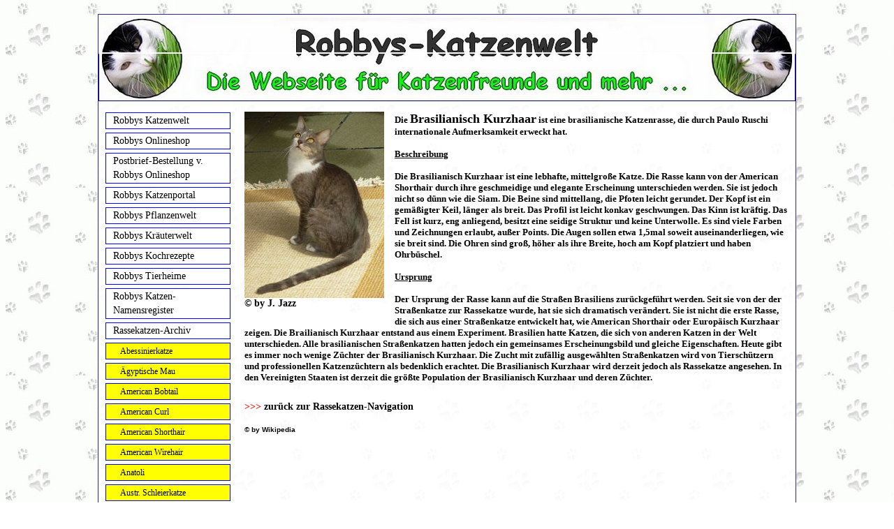

--- FILE ---
content_type: text/html; charset=UTF-8
request_url: https://www.robbys-katzenwelt.de/brasilianisch_kurzha.html
body_size: 13848
content:
<!DOCTYPE html>
<html lang="de">
<head>
	<meta charset="UTF-8">
	<link rel="preconnect" href="https://resources.page4.com" crossorigin="anonymous"/>
	<title>Die Webseite vom Kater Robby - Brasilianisch Kurzhaar</title>
	<meta name="msapplication-config" content="none"/>
	<meta name="viewport" content="width=device-width, initial-scale=1" />
	<meta name="author" content="Ronny L." />
	<meta name="description" content="Die Brasilianisch Kurzhaar ist eine brasilianische Katzenrasse, die durch Paulo Ruschi internationale Aufmerksamkeit erweckt hat." />
	<meta property="og:title" content="Die Webseite vom Kater Robby - Brasilianisch Kurzhaar" />
	<meta property="og:description" content="Die Brasilianisch Kurzhaar ist eine brasilianische Katzenrasse, die durch Paulo Ruschi internationale Aufmerksamkeit erweckt hat." />
	<meta property="og:type" content="website" />
	<meta property="og:url" content="https://www.robbys-katzenwelt.de/brasilianisch_kurzha.html" />
	<link rel="stylesheet" type="text/css" id="p4_layout_style" href="/layout-1-4ee2f259d6-278c08ac.css" />
	<link rel="stylesheet" type="text/css" href="/system/templates/client.css.german?278c08ac" />
	<link rel="stylesheet" type="text/css" href="/system/mods/mod.cookie_consent.css?278c08ac" />
	<link rel="stylesheet" type="text/css" href="/system/widgets/widgets.css?278c08ac" />
	<script src="/system/shared/ext/jquery.js?278c08ac" type="text/javascript"></script>
	<script src="/system/widgets/widgets.js?278c08ac" type="text/javascript"></script>
	<style type="text/css">
	/* latin-ext */
@font-face {
  font-family: 'Lato';
  font-style: normal;
  font-weight: 300;
  font-display: swap;
  src: url(https://resources.page4.com/fonts/s/lato/v23/S6u9w4BMUTPHh7USSwaPGR_p.woff2) format('woff2');
  unicode-range: U+0100-024F, U+0259, U+1E00-1EFF, U+2020, U+20A0-20AB, U+20AD-20CF, U+2113, U+2C60-2C7F, U+A720-A7FF;
}
/* latin */
@font-face {
  font-family: 'Lato';
  font-style: normal;
  font-weight: 300;
  font-display: swap;
  src: url(https://resources.page4.com/fonts/s/lato/v23/S6u9w4BMUTPHh7USSwiPGQ.woff2) format('woff2');
  unicode-range: U+0000-00FF, U+0131, U+0152-0153, U+02BB-02BC, U+02C6, U+02DA, U+02DC, U+2000-206F, U+2074, U+20AC, U+2122, U+2191, U+2193, U+2212, U+2215, U+FEFF, U+FFFD;
}
/* latin-ext */
@font-face {
  font-family: 'Lato';
  font-style: normal;
  font-weight: 400;
  font-display: swap;
  src: url(https://resources.page4.com/fonts/s/lato/v23/S6uyw4BMUTPHjxAwXjeu.woff2) format('woff2');
  unicode-range: U+0100-024F, U+0259, U+1E00-1EFF, U+2020, U+20A0-20AB, U+20AD-20CF, U+2113, U+2C60-2C7F, U+A720-A7FF;
}
/* latin */
@font-face {
  font-family: 'Lato';
  font-style: normal;
  font-weight: 400;
  font-display: swap;
  src: url(https://resources.page4.com/fonts/s/lato/v23/S6uyw4BMUTPHjx4wXg.woff2) format('woff2');
  unicode-range: U+0000-00FF, U+0131, U+0152-0153, U+02BB-02BC, U+02C6, U+02DA, U+02DC, U+2000-206F, U+2074, U+20AC, U+2122, U+2191, U+2193, U+2212, U+2215, U+FEFF, U+FFFD;
}
/* latin-ext */
@font-face {
  font-family: 'Lato';
  font-style: normal;
  font-weight: 700;
  font-display: swap;
  src: url(https://resources.page4.com/fonts/s/lato/v23/S6u9w4BMUTPHh6UVSwaPGR_p.woff2) format('woff2');
  unicode-range: U+0100-024F, U+0259, U+1E00-1EFF, U+2020, U+20A0-20AB, U+20AD-20CF, U+2113, U+2C60-2C7F, U+A720-A7FF;
}
/* latin */
@font-face {
  font-family: 'Lato';
  font-style: normal;
  font-weight: 700;
  font-display: swap;
  src: url(https://resources.page4.com/fonts/s/lato/v23/S6u9w4BMUTPHh6UVSwiPGQ.woff2) format('woff2');
  unicode-range: U+0000-00FF, U+0131, U+0152-0153, U+02BB-02BC, U+02C6, U+02DA, U+02DC, U+2000-206F, U+2074, U+20AC, U+2122, U+2191, U+2193, U+2212, U+2215, U+FEFF, U+FFFD;
}

.p4-cnt-linklist .list {box-sizing:border-box;overflow:hidden;}
.p4-cnt-linklist .list:last-child:after {content: ".";clear: both;display: block;visibility: hidden;height: 0px;}
.p4-cnt-linklist .column {float:left;}
.p4-cnt-linklist h5 {text-decoration:none;font-weight:normal;font-style:normal;line-height:normal;margin:0;padding:0;background-color:transparent;color:inherit;}
.p4-cnt-linklist ul {padding:0;margin:0;list-style:none;}
.p4-cnt-linklist li {padding:0;margin:0;line-height:normal;font-style:normal;}
.p4-cnt-linklist .column *:last-child {margin:0 !important;}
.p4-cnt-linklist h5 {-ms-user-select: none; -moz-user-select: none; -webkit-user-select: none;cursor:default;}
.p4-cnt-linklist .p4-plink a,.p4-cnt-linklist .p4-plink a:hover {line-height:normal;font-style:normal}
#cnt14218 .list {font-size:14px;}
#cnt14218 .list {background-color:transparent;max-width:980px;padding:10px;border:1px solid #8C8C8C;border-radius:10px;}
#cnt14218 .column,#cnt12495 .dCol:nth-child(1),#cnt5545 .dCol:nth-child(1) {width:100%;}
#cnt14218 .column h5, #cnt14218 .column ul, #cnt14218 .column li, #cnt14218 .column div {margin-bottom:10px;}
#cnt14218 h5 {padding:0px;text-align:left;background-color:transparent;font-size:23px;color:#000000;font-family:Comic Sans MS;}
#cnt14218 .fa {padding:0 10px 0 0;}
#cnt14218 .fa {color:#000000;}
#cnt14218 svg {display:inline-block;padding:0 10px 0 0;margin-right:3px !important;height:1em;width:1em;vertical-align:-0.125em;fill:currentcolor}
#cnt14218 svg {fill:#000000;}
#cnt14218 li a {;font-size:14px;text-decoration:none;font-weight:normal;color:#595959;font-family:Lato;}
#cnt14218 li a:hover {text-decoration:none;font-weight:bold;color:#000000;}
#cnt14218 ul {padding:0px 0 0px 0px;}
#cnt14218 .column ul:first-child {margin-top:0px !important;}
#cnt14218 .column ul:last-child {margin-bottom:0px !important;}
#cnt14218 .line {height:2px;background-color:#A43ECF;line-height:1px;}
.p4-cnt-richtext .inner-image {position:relative;z-index:1;margin:0;max-width:100%;overflow:hidden;}
.p4-cnt-richtext .inner-image img {display:block;height:auto;max-width:100%;border:0px;}
.p4-cnt-richtext hr {color:inherit;border: 1px solid currentColor;}
.p4-cnt-richtext .image-caption {display:block}
#cnt5575 .inner-image {margin-bottom:15px;float:left;margin-right:15px;}
#cnt5575 .inner-image img {width:200px;}
#cnt14962 .widget-header-lce {--wdg-text_1_left: 10px;--wdg-text_1_top: 10px;--wdg-text_2_left: 0px;--wdg-text_2_top: 0px;--wdg-image_1_left: 0px;--wdg-image_1_top: 0px;--wdg-logo_image_mobile: url();--wdg-logo_image: url();--wdg-logo_image_filter: none;--wdg-image_size: max(min(250px, 250px), min(250px, calc((100vw - 360px) * (250 / (var(--design-main-width) - 360)))));--wdg-logo_border: 0px;--wdg-logo_border_radius: 0px;--wdg-logo_border_color: var(--design-scheme-color-1);--wdg-gallery_1_left: 0px;--wdg-gallery_1_top: 0px;--wdg-layout_height: var(--design-head_1-size);--wdg-layout_margin: var(--design-head_1-margin);--wdg-layout_bg_color: var(--design-head_1-color);--wdg-layout_bg_image: var(--design-head_1-image);--wdg-layout_bg_image_size: var(--design-head_1-image_size);--wdg-layout_bg_image_repeat: var(--design-head_1-image_repeat);--wdg-layout_bg_image_position: var(--design-head_1-image_position);--wdg-layout_border_color: var(--design-head_1-border_color);--wdg-layout_border_style: var(--design-head_1-border_style);--wdg-layout_border_width: var(--design-head_1-border_width);--wdg-layout_border_bmode: var(--design-head_1-border_bmode);--wdg-layout_border_radius: var(--design-head_1-border_radius);--wdg-layout_border_cmode: var(--design-head_1-border_cmode);--wdg-layout_wrap_bg_color: var(--design-head_1-wrap-color);--wdg-layout_wrap_bg_image: var(--design-head_1-wrap-image);--wdg-layout_wrap_bg_image_size: var(--design-head_1-wrap-image_size);--wdg-layout_wrap_bg_image_repeat: var(--design-head_1-wrap-image_repeat);--wdg-layout_wrap_bg_image_position: var(--design-head_1-wrap-image_position);--wdg-layout_border_wrap_color: var(--design-head_1-wrap-border_color);--wdg-layout_border_wrap_style: var(--design-head_1-wrap-border_style);--wdg-layout_border_wrap_width: var(--design-head_1-wrap-border_width);--wdg-layout_border_wrap_bmode: var(--design-head_1-wrap-border_bmode);--wdg-layout_border_wrap_radius: var(--design-head_1-wrap-border_radius);--wdg-layout_border_wrap_cmode: var(--design-head_1-wrap-border_cmode);}@media(max-width:768px) {#cnt5575 .inner-image {float:none; text-align: center; margin:0 0 10px 0;}
#cnt5575 .inner-image img {display:inline-block;}}
	</style>
	<script type="text/javascript">const lazyLoadContentImages=c=>{document.querySelectorAll("#cnt"+c+" img").forEach(a=>{var b=a.getAttribute("src");b.includes("_c100_100")&&(b=b.replace("_c100_100","_c"+Math.round(a.clientWidth*Math.min(2,window.devicePixelRatio?window.devicePixelRatio:1))+"_"+Math.round(a.clientHeight*Math.min(2,window.devicePixelRatio?window.devicePixelRatio:1))),a.setAttribute("src",b),a.style.width=Math.round(a.clientWidth)+"px")})};
const lazyLoadBackgroundImages=(n,d="g",o=0,a=0)=>{const e=document.querySelectorAll(n);e.forEach(n=>{var e,i=getComputedStyle(n);"fixed"===i.backgroundAttachment&&(o=window.innerWidth,a=window.innerHeight);const t=i.backgroundImage;t&&t.includes("_c100_100")&&(e=Math.min(window.innerWidth,Math.round(o||n.clientWidth))*Math.min(2,window.devicePixelRatio||1),i=Math.min(window.innerHeight,Math.round(a||n.clientHeight))*Math.min(2,window.devicePixelRatio||1),n.style.backgroundImage=t.replace("_c100_100","_"+d+e+"_"+i))})};


var p4SiteConfig = {'privConsent': {'text':'','link_text':'','button_allow':'','button_deny':'','mode': 2, 'link': "/datenschutz.html"}};

</script>
	<link rel="alternate" type="application/atom+xml" title="Blog Feed - Atom" href="/_blog/feed/" />

</head>
<body class="p4_layout_1 c4p-layout-1 c4p_background_99 responsive"><style>
#c4pnv_1 {
  margin-left: 5px;
  margin-right: 5px;
}
</style><div class="c4p_main_margin">	<div id="c4p_main" class="p4-layout-element c4p_main_width c4p_background_0 c4p_border_0"  >				<header aria-label="Kopfzeile" id="c4p_head_1" class="p4-layout-element c4p_head_1_height c4p_background_1 c4p_border_1 c4p_page_image c4p_head_1_margin"  >	<div id="c4p_head_1_cnt"><div class="layout-widget-wrap"><div id="cnt14962" class="dCon p4-cnt-widget ">
<div class="widget-base widget-header-lce" data-lazy-load="1">
    

<div class="wrap">
    <div class="p text_1">
         <p style="color: #ff0000; text-align: center;"><strong></strong><strong><span style="color: #000000;"><span style="color: #ff0000;"><span style="color: #ff0000;"><br style="color: #ff0000;" /></span></span></span></strong></p>
<p style="color: #ff0000; text-align: center;"><strong><span style="color: #000000;"><span style="color: #ff0000;"><span style="color: #ff0000;"><br style="color: #ff0000;" /></span></span></span></strong></p>
    </div>
</div>


        <script>updateWidgetImages(14962)</script>
        
</div></div></div></div>		</header>									<div class="p4-flex-box layout-flex-parent">				<div id="c4p_sidebar_1" class="p4-flex-static c4p_background_4 c4p_border_4 c4p_sidebar_1_ctr c4p_sidebar_1_width c4p_sidebar_1_margin"  >		<div role="navigation" aria-label="Hauptnavigation" class="c4p_nav_vertical c4p_nav_1 c4p_subnav_1 c4p_subnav_2 c4p_subnav_3 nav1"><ul class="nav_l_0"><li class="nav_n"><a href="/" title="Startseite von Robbys Katzenwelt ">Robbys Katzenwelt</a></li><li class="nav_n"><a href="/shop/" title="">Robbys Onlineshop</a></li><li class="nav_n"><a href="/postbrief-bestellung.html" title="zur Postbrief-Bestellung bis 450g in Robbys Onlineshop">Postbrief-Bestellung v. Robbys Onlineshop</a></li><li class="nav_n"><a href="/robbys_katzenportal.html" title="Robbys Katzenportal ">Robbys Katzenportal</a></li><li class="nav_n"><a href="/robbys_pflanzenwelt.html" title="Robbys Pflanzenwelt">Robbys Pflanzenwelt</a></li><li class="nav_n"><a href="/robbys_kraeuterwelt.html" title="">Robbys Kräuterwelt</a></li><li class="nav_n"><a href="/robbys_kochrezepte.html" title="Robbys Kochrezepte">Robbys Kochrezepte</a></li><li class="nav_n"><a href="/robbys_tierheime.html" title="Robbys Tierheime">Robbys Tierheime</a></li><li class="nav_n"><a href="/robbys_katzennamensr.html" title="Robbys Katzennamensregister">Robbys Katzen-Namensregister</a></li><li class="nav_c"><a href="/rassekatzen-archiv.html" title="Robbys Rassekatzenliste" data-state="parent">Rassekatzen-Archiv</a><ul class="nav_l_1"><li class="nav_n"><a href="/abessinierkatze.html" title="Abessinierkatze">Abessinierkatze</a></li><li class="nav_n"><a href="/aegyptische_mau.html" title="">Ägyptische Mau</a></li><li class="nav_n"><a href="/american_bobtail_.html" title="American Bobtail ">American Bobtail</a></li><li class="nav_n"><a href="/american_curl.html" title="American Curl">American Curl</a></li><li class="nav_n"><a href="/american_shorthair.html" title="American Shorthair">American Shorthair</a></li><li class="nav_n"><a href="/american_wirehair.html" title="American Wirehair">American Wirehair</a></li><li class="nav_n"><a href="/anatoli.html" title="Anatoli">Anatoli</a></li><li class="nav_n"><a href="/australische_schleie.html" title="Australische Schleierkatze">Austr. Schleierkatze</a></li><li class="nav_n"><a href="/bengal.html" title="Bengal">Bengal</a></li><li class="nav_n"><a href="/bombay.html" title="Bombay">Bombay</a></li><li class="nav_a"><a href="/brasilianisch_kurzha.html#" title="Brasilianisch Kurzhaar">Brasilianisch Kurzhaar</a></li><li class="nav_n"><a href="/britisch_kurzhaar.html" title="Britisch Kurzhaar">Britisch Kurzhaar</a></li><li class="nav_n"><a href="/burma.html" title="Burma">Burma</a></li><li class="nav_n"><a href="/burmilla.html" title="Burmilla">Burmilla</a></li><li class="nav_n"><a href="/california_spangled.html" title="California Spangled">California Spangled</a></li><li class="nav_n"><a href="/chartreux.html" title="Chartreux">Chartreux</a></li><li class="nav_n"><a href="/chausie.html" title="Chausie">Chausie</a></li><li class="nav_n"><a href="/cornish_rex.html" title="Cornish Rex">Cornish Rex</a></li><li class="nav_n"><a href="/devon_rex.html" title="Devon Rex">Devon Rex</a></li><li class="nav_n"><a href="/don_sphynx.html" title="Don Sphynx">Don Sphynx</a></li><li class="nav_n"><a href="/europaeisch_kurzhaar.html" title="">Europäisch Kurzhaar</a></li><li class="nav_n"><a href="/exotische_kurzhaarka.html" title="Exotische Kurzhaarkatze">Exotische Kurzhaarkatze</a></li><li class="nav_n"><a href="/foreign_white.html" title="Foreign White">Foreign White</a></li><li class="nav_n"><a href="/german_rex.html" title="German Rex">German Rex</a></li><li class="nav_n"><a href="/havana-katze.html" title="Havana-Katze">Havana-Katze</a></li><li class="nav_n"><a href="/japanese_bobtail.html" title="Japanese Bobtail">Japanese Bobtail</a></li><li class="nav_n"><a href="/kanaani-katze.html" title="Kanaani-Katze">Kanaani-Katze</a></li><li class="nav_n"><a href="/korat-katze.html" title="Korat-Katze">Korat-Katze</a></li><li class="nav_n"><a href="/kurilen_bobtail.html" title="Kurilen Bobtail">Kurilen Bobtail</a></li><li class="nav_n"><a href="/laperm.html" title="LaPerm">LaPerm</a></li><li class="nav_n"><a href="/manx.html" title="Manx">Manx</a></li><li class="nav_n"><a href="/ocicat.html" title="Ocicat">Ocicat</a></li><li class="nav_n"><a href="/ojos_azules.html" title="Ojos Azules">Ojos Azules</a></li><li class="nav_n"><a href="/oregon_rex.html" title="Oregon Rex">Oregon Rex</a></li><li class="nav_n"><a href="/orientalisch_kurzhaa.html" title="Orientalisch Kurzhaar">Orientalisch Kurzhaar</a></li><li class="nav_n"><a href="/peterbald.html" title="Peterbald">Peterbald</a></li><li class="nav_n"><a href="/653.html" title="Pixie-Bob">Pixie-Bob</a></li><li class="nav_n"><a href="/russisch_blau.html" title="Russisch Blau">Russisch Blau</a></li><li class="nav_n"><a href="/safari-katze.html" title="Safari-Katze">Safari-Katze</a></li><li class="nav_n"><a href="/savannah-katze.html" title="Savannah-Katze">Savannah-Katze</a></li><li class="nav_n"><a href="/schottische_faltohrk.html" title="Schottische Faltohrkatze">Schottische Faltohrkatze</a></li><li class="nav_n"><a href="/selkirk_rex.html" title="Selkirk Rex">Selkirk Rex</a></li><li class="nav_n"><a href="/serengeti-katze.html" title="Serengeti-Katze">Serengeti-Katze</a></li><li class="nav_n"><a href="/siamkatze.html" title="Siamkatze">Siamkatze</a></li><li class="nav_n"><a href="/singapura.html" title="Singapura">Singapura</a></li><li class="nav_n"><a href="/snowshoe.html" title="Snowshoe">Snowshoe</a></li><li class="nav_n"><a href="/sphynx-katze.html" title="Sphynx-Katze">Sphynx-Katze</a></li><li class="nav_n"><a href="/thaikatze.html" title="Thaikatze">Thaikatze</a></li><li class="nav_n"><a href="/tonkanese.html" title="Tonkanese">Tonkanese</a></li><li class="nav_n"><a href="/toyger.html" title="Toyger">Toyger</a></li><li class="nav_n"><a href="/ural_rex.html" title="Ural Rex">Ural Rex</a></li><li class="nav_n"><a href="/balinesenkatze.html" title="Balinesenkatze">Balinesenkatze</a></li><li class="nav_n"><a href="/birma-katze.html" title="Birma-Katze">Birma-Katze</a></li><li class="nav_n"><a href="/deutsche_langhaarkat.html" title="Deutsche Langhaarkatze">Deutsche Langhaarkatze</a></li><li class="nav_n"><a href="/german_angora.html" title="German Angora">German Angora</a></li><li class="nav_n"><a href="/javanese-katze.html" title="Javanese-Katze">Javanese-Katze</a></li><li class="nav_n"><a href="/maine_coon.html" title="Maine Coon">Maine Coon</a></li><li class="nav_n"><a href="/nebelung.html" title="Nebelung">Nebelung</a></li><li class="nav_n"><a href="/neva_masquarade.html" title="Neva Masquarade">Neva Masquarade</a></li><li class="nav_n"><a href="/norwegische_waldkatz.html" title="Norwegische Waldkatze">Norwegische Waldkatze</a></li><li class="nav_n"><a href="/pixie-bob.html" title="Pixie-Bob">Pixie-Bob</a></li><li class="nav_n"><a href="/ragamuffin.html" title="RagaMuffin">RagaMuffin</a></li><li class="nav_n"><a href="/ragdoll.html" title="Ragdoll">Ragdoll</a></li><li class="nav_n"><a href="/somali.html" title="Somali">Somali</a></li><li class="nav_n"><a href="/sibirische_katze.html" title="Sibirische Katze">Sibirische Katze</a></li><li class="nav_n"><a href="/tuerkisch_angora.html" title="">Türkisch Angora</a></li><li class="nav_n"><a href="/tuerkisch_van.html" title="">Türkisch Van</a></li><li class="nav_n"><a href="/york_chocolate.html" title="York Chocolate">York Chocolate</a></li><li class="nav_n"><a href="/perserkatze.html" title="Perserkatze">Perserkatze</a></li></ul></li><li class="nav_n"><a href="/pam-s-geschichte.html" title="">Pam's Geschichte</a></li><li class="nav_n"><a href="/knopfs_geschichte.html" title="Knopfs Geschichte">Knopfs Geschichte</a></li><li class="nav_n"><a href="/robbys_geschichte.html" title="Robbys Katzengeschichte">Robbys Geschichte</a></li><li class="nav_n"><a href="/robbys_katzengifs.html" title="Robbys Katzengifs">Robbys Katzengifs</a></li><li class="nav_n"><a href="/robbys_spielzeug.html" title="Robbys Spielzeug">Robbys Spielzeug</a></li><li class="nav_n"><a href="/robbys_bannerwelt.html" title="Robbys Bannerwelt">Robbys Bannerwelt</a></li><li class="nav_n"><a href="/robbys-blog.html" title="">Robbys Blogeinträge</a></li><li class="nav_n"><a href="/robbys-linkliste.html" title="">Robbys-Linkliste</a></li><li class="nav_n"><a href="/robbys_gaestebuch.html" title="">Robbys Gästebuch</a></li><li class="nav_n"><a href="/robbys-kontakt.html" title="Robbys Kontakt mein Herrchen antwortet dann.">Robbys Kontakt</a></li><li class="nav_n"><a href="/impressum.html" title="Impressum">Impressum</a></li><li class="nav_n"><a href="/datenschutz.html" title="">Datenschutzerklärung</a></li></ul></div><div class="blog-nav__sidebar" role="navigation" aria-label="Blog Navigation"><div class="blog-nav__font-text blog-nav__box blog-nav__toplist"><div class="blog-nav__font-headline blog-nav__headline"><span>Neueste Blogeintr&auml;ge</span></div><ul class="blog-nav__items"><li><a href="/_blog/26-hermes-versandkosten-anpa/">Hermes Versandkosten anpa...</a></li><li><a href="/_blog/21-https-www-robbys-katzenwelt-de-shop-p-13-katzengras-samen-avena-sativa-4kg/">Katzengras Samen (Avena sativa) 4Kg = 20,00€</a></li><li><a href="/_blog/20-https-www-robbys-katzenwelt-de-shop-p-14-katzengras-samen-avena-sativa-1kg/">Katzengras Samen (Avena sativa) 1Kg = 6,00€</a></li><li><a href="/_blog/6-cyperus-zumula-100-samen-4-00/">Echte Cyperus Zumula 100 Samen = 5,00€</a></li></ul></div><div class="blog-nav__font-text blog-nav__box blog-nav__toplist"><div class="blog-nav__font-headline blog-nav__headline"><span>Meist betrachtet</span></div><ul class="blog-nav__items"><li><a href="/_blog/6-cyperus-zumula-100-samen-4-00/">Echte Cyperus Zumula 100 Samen = 5,00€ (13017)</a></li><li><a href="/_blog/14-bestellung-im-robbys-onlineshop/">Bestellung im Robbys-Onlineshop (6632)</a></li><li><a href="/_blog/13-versand-mit-dhl-dpd-oder-hermes/">Versand mit DHL oder Hermes (6363)</a></li><li><a href="/_blog/21-https-www-robbys-katzenwelt-de-shop-p-13-katzengras-samen-avena-sativa-4kg/">Katzengras Samen (Avena sativa) 4Kg = 20,00€ (6248)</a></li></ul></div></div><div role="complementary" class="dCtr p4-container p4-static-container" id="cnt1" data-content-id="1"><div id="cnt12495" class="dRow p4-row " data-column-count="1">
	<div class="row__background "></div>
	<div class="row__column-wrap">
		<div id="cnt12496" class="dCol"><div id="cnt14218" class="dCon p4-cnt-linklist"><div><div class="list p4-plink"><div class="column"><h5>Linkliste</h5><ul><li><a href="https://online2pdf.com/de/doc-zu-pdf-konvertieren" target="_blank"><svg aria-hidden="true"><use href="/system/shared/ext/fontawesome-free/svgs/solid/check.svg#image"></use></svg>DOC zu PDF Generator</a></li></ul></div></div></div></div></div>

	</div>
</div></div>	</div>						<div id="c4p_center_cnt" class="c4p_background_2 c4p_border_2 c4p_autoheight_master p4-flex-dynamic"  >	<div id="cnt5544" role="main" class="dCtr"><div id="cnt5545" class="dRow p4-row " data-column-count="1">
	<div class="row__background "></div>
	<div class="row__column-wrap">
		<div id="cnt5546" class="dCol"><div id="cnt5575" class="dCon p4-cnt-richtext"><div><div class="inner-image"><img src="/brasilianisch-kurzhaar_c100_100.jpg" title="" alt="" width="200" height="267"/><span class="image-caption">&#169; by J. Jazz</span></div><font size="2"><span style="font-weight: bold; font-family: 'Comic Sans MS';">Die <font size="4">Brasilianisch Kurzhaar</font> ist eine brasilianische Katzenrasse, die durch Paulo Ruschi internationale Aufmerksamkeit erweckt hat.</span><br style="font-weight: bold; font-family: 'Comic Sans MS';"><br style="font-weight: bold; font-family: 'Comic Sans MS';"><span style="font-weight: bold; font-family: 'Comic Sans MS'; text-decoration: underline;">Beschreibung </span><br style="font-weight: bold; font-family: 'Comic Sans MS';"><br style="font-weight: bold; font-family: 'Comic Sans MS';"><span style="font-weight: bold; font-family: 'Comic Sans MS';">Die Brasilianisch Kurzhaar ist eine lebhafte, mittelgro&#223;e Katze. Die Rasse kann von der American Shorthair durch ihre geschmeidige und elegante Erscheinung unterschieden werden. Sie ist jedoch nicht so d&#252;nn wie die Siam. Die Beine sind mittellang, die Pfoten leicht gerundet. Der Kopf ist ein gem&#228;&#223;igter Keil, l&#228;nger als breit. Das Profil ist leicht konkav geschwungen. Das Kinn ist kr&#228;ftig. Das Fell ist kurz, eng anliegend, besitzt eine seidige Struktur und keine Unterwolle. Es sind viele Farben und Zeichnungen erlaubt, au&#223;er Points. Die Augen sollen etwa 1,5mal soweit auseinanderliegen, wie sie breit sind. Die Ohren sind gro&#223;, h&#246;her als ihre Breite, hoch am Kopf platziert und haben Ohrb&#252;schel.</span><br style="font-weight: bold; font-family: 'Comic Sans MS';"><br style="font-weight: bold; font-family: 'Comic Sans MS';"><span style="font-weight: bold; font-family: 'Comic Sans MS'; text-decoration: underline;">Ursprung </span><br style="font-weight: bold; font-family: 'Comic Sans MS';"><br style="font-weight: bold; font-family: 'Comic Sans MS';"><span style="font-weight: bold; font-family: 'Comic Sans MS';">Der Ursprung der Rasse kann auf die Stra&#223;en Brasiliens zur&#252;ckgef&#252;hrt werden. Seit sie von der der Stra&#223;enkatze zur Rassekatze wurde, hat sie sich dramatisch ver&#228;ndert. Sie ist nicht die erste Rasse, die sich aus einer Stra&#223;enkatze entwickelt hat, wie American Shorthair oder Europ&#228;isch Kurzhaar zeigen. Die Brailianisch Kurzhaar entstand aus einem Experiment. Brasilien hatte Katzen, die sich von anderen Katzen in der Welt unterschieden. Alle brasilianischen Stra&#223;enkatzen hatten jedoch ein gemeinsames Erscheinungsbild und gleiche Eigenschaften. Heute gibt es immer noch wenige Z&#252;chter der Brasilianisch Kurzhaar. Die Zucht mit zuf&#228;llig ausgew&#228;hlten Stra&#223;enkatzen wird von Tiersch&#252;tzern und professionellen Katzenz&#252;chtern als bedenklich erachtet. Die Brasilianisch Kurzhaar wird derzeit jedoch als Rassekatze angesehen. In den Vereinigten Staaten ist derzeit die gr&#246;&#223;te Population der Brasilianisch Kurzhaar und deren Z&#252;chter.</span></font><p style="clear:both;"></p></div><script>lazyLoadContentImages(5575)</script></div><div id="cnt5574" class="dCon p4-cnt-richtext"><div><span style="font-family: Comic Sans MS;"><span style="color: rgb(255, 0, 0);">&gt;&gt;&gt;</span> <a rel="nofollow noreferrer noopener" href="http://www.robbys-katzenwelt.de/rassekatzen-archiv.html" target="_top" rel="tag">zur&#252;ck zur Rassekatzen-Navigation</a><br/><br/></span><font size="1"><span style="font-weight: bold; font-family: Arial;" class="Unicode">&#169; by Wikipedia</span></font></div></div></div>

	</div>
</div></div>
</div>							</div>							</div></div><aside id="c4p_copyright" role="complementary" aria-hidden="true">Created with <a class="c4p_cr_link" style="color:#000000" href="https://de.page4.com" title="Zur page4 Seite.Achtung Sie verlassen die aktuelle Seite.">page4</a>&nbsp;&nbsp;<a class="c4p_cr_link" href="/admin.php" style="color:#000000" title="Login">Login</a></aside><section id="p4-mobile-nav" class="style-2 has-cart" aria-hidden="true">	<header>		<a href="/" class="title" aria-label="Zur Startseite" title="Zur Startseite" tabindex="-1">			Die Webseite vom Kater Robby		</a>		<a href="/shop/cart/" class="cart" aria-label="Zum Warenkorb" title="Zum Warenkorb" tabindex="-1">			<svg xmlns="http://www.w3.org/2000/svg" viewBox="0 0 24 24" width="24" height="24"><defs><style>.cls-1{fill:none;}</style></defs><path class="cls-1" d="M0,0H24V24H0ZM18.31,6l-2.76,5Z"/><path d="M7,18a2,2,0,1,0,2,2A2,2,0,0,0,7,18Z"/><path d="M17,18a2,2,0,1,0,2,2A2,2,0,0,0,17,18Z"/><path d="M7.17,14.75l0-.12L8.1,13h7.45a2,2,0,0,0,1.75-1l3.86-7L19.42,4h0l-1.1,2-2.76,5h-7l-.13-.27L6.16,6l-1-2L4.27,2H1V4H3l3.6,7.59L5.25,14A1.93,1.93,0,0,0,5,15a2,2,0,0,0,2,2H19V15H7.42A.25.25,0,0,1,7.17,14.75Z"/></svg>			<span>0</span>		</a>		<div class="toggle">			<svg class="menu_btn" xmlns="http://www.w3.org/2000/svg" height="24" viewBox="0 0 24 24" width="24"><path d="M0 0h24v24H0z" fill="none"/><path d="M3 18h18v-2H3v2zm0-5h18v-2H3v2zm0-7v2h18V6H3z"/></svg><svg class="close_btn" xmlns="http://www.w3.org/2000/svg" height="24" viewBox="0 0 24 24" width="24"><path d="M0 0h24v24H0z" fill="none"/><path d="M19 6.41L17.59 5 12 10.59 6.41 5 5 6.41 10.59 12 5 17.59 6.41 19 12 13.41 17.59 19 19 17.59 13.41 12z"/></svg>		</div>	</header>	<nav>		<ul><li class="nav_n" data-type="page-index"><a href="/"  tabindex="-1">Robbys Katzenwelt </a></li><li class="nav_n" data-type="link"><a href="/shop/"  tabindex="-1">Robbys Onlineshop </a></li><li class="nav_n" data-type="page"><a href="/postbrief-bestellung.html"  tabindex="-1">Postbrief-Bestellung v. Robbys Onlineshop </a></li><li class="nav_n" data-type="page"><a href="/robbys_katzenportal.html"  tabindex="-1">Robbys Katzenportal </a>	<div class="toggle">		<svg xmlns="http://www.w3.org/2000/svg" height="24" viewBox="0 0 24 24" width="24"><path d="M0 0h24v24H0z" fill="none"/><path d="M7.41 15.41L12 10.83l4.59 4.58L18 14l-6-6-6 6z"/></svg>		<svg xmlns="http://www.w3.org/2000/svg" height="24" viewBox="0 0 24 24" width="24"><path d="M0 0h24v24H0V0z" fill="none"/><path d="M7.41 8.59L12 13.17l4.59-4.58L18 10l-6 6-6-6 1.41-1.41z"/></svg>	</div>	<ul class="level-1">		<li class="nav_n" data-type="page"><a href="/das_wesen_der_katzen.html" title="Das Wesen der Katzen" tabindex="-1">Das Wesen der Katzen</a></li><li class="nav_n" data-type="page"><a href="/der_koerper_der_katz.html" title="" data-isparent="1" tabindex="-1">Der Körper der Katze</a>	<div class="toggle">		<svg xmlns="http://www.w3.org/2000/svg" height="24" viewBox="0 0 24 24" width="24"><path d="M0 0h24v24H0z" fill="none"/><path d="M7.41 15.41L12 10.83l4.59 4.58L18 14l-6-6-6 6z"/></svg>		<svg xmlns="http://www.w3.org/2000/svg" height="24" viewBox="0 0 24 24" width="24"><path d="M0 0h24v24H0V0z" fill="none"/><path d="M7.41 8.59L12 13.17l4.59-4.58L18 10l-6 6-6-6 1.41-1.41z"/></svg>	</div>	<ul class="level-2">		<li class="nav_n" data-type="page"><a href="/_die_anatomie.html" title="Die Anatomie der Katze" tabindex="-1">&amp;gt; Die Anatomie</a></li><li class="nav_n" data-type="page"><a href="/_die_innenorgane.html" title="Die Innenorgane der Katze" tabindex="-1">&amp;gt; Die Innenorgane</a></li><li class="nav_n" data-type="page"><a href="/_die_sinnesorgane.html" title="Die Sinnesorgane" tabindex="-1">&amp;gt; Die Sinnesorgane</a></li>	</ul></li><li class="nav_n" data-type="page"><a href="/die_sinne_der_katzen.html" title="Die Sinne der Katzen" tabindex="-1">Die Sinne der Katzen</a></li><li class="nav_n" data-type="page"><a href="/das_alter_der_katzen.html" title="Das Alter der Katzen" tabindex="-1">Das Alter der Katzen</a></li><li class="nav_n" data-type="page"><a href="/tip_zur_katzenhalt.html" title="Tip zur Katzenhaltung" tabindex="-1">Tip zur Katzenhaltung</a></li><li class="nav_n" data-type="page"><a href="/ernaehrung_der_katze.html" title="" tabindex="-1">Ernährung der Katze</a></li><li class="nav_n" data-type="page"><a href="/sprache__spiel_der_k.html" title="Sprache &amp; Spiel der Katze" tabindex="-1">Sprache &amp; Spiel der Katze</a></li><li class="nav_n" data-type="page"><a href="/gefahren_der_katzenh.html" title="Gefahren der Katzenhaltung" tabindex="-1">Gefahren der Katzenhaltung</a></li><li class="nav_n" data-type="page"><a href="/krankheiten_der_katz.html" title="Krankheiten der Katze" tabindex="-1">Krankheiten der Katze</a></li><li class="nav_n" data-type="page"><a href="/impfungen_der_katze.html" title="Impfungen der Katze" tabindex="-1">Impfungen der Katze</a></li><li class="nav_n" data-type="page"><a href="/alternative_heilmeth.html" title="" tabindex="-1">Alternative Heilmethoden</a></li><li class="nav_n" data-type="page"><a href="/hilfe_katze_ist_weg.html" title="Hilfe: Katze ist weg!" tabindex="-1">Hilfe: Katze ist weg!</a></li><li class="nav_n" data-type="page"><a href="/humor__satire.html" title="" tabindex="-1">Humor &amp; Satire</a></li><li class="nav_n" data-type="page"><a href="/mythologie.html" title="" tabindex="-1">Mythologie</a></li><li class="nav_n" data-type="page"><a href="/katzengeschichte.html" title="Katzengeschichte" tabindex="-1">Katzengeschichte</a></li>	</ul></li><li class="nav_n" data-type="page"><a href="/robbys_pflanzenwelt.html"  tabindex="-1">Robbys Pflanzenwelt </a>	<div class="toggle">		<svg xmlns="http://www.w3.org/2000/svg" height="24" viewBox="0 0 24 24" width="24"><path d="M0 0h24v24H0z" fill="none"/><path d="M7.41 15.41L12 10.83l4.59 4.58L18 14l-6-6-6 6z"/></svg>		<svg xmlns="http://www.w3.org/2000/svg" height="24" viewBox="0 0 24 24" width="24"><path d="M0 0h24v24H0V0z" fill="none"/><path d="M7.41 8.59L12 13.17l4.59-4.58L18 10l-6 6-6-6 1.41-1.41z"/></svg>	</div>	<ul class="level-1">		<li class="nav_n" data-type="page"><a href="/giftige_zimmerpflanz.html" title="" data-isparent="1" tabindex="-1">Giftige Zimmerpflanzen</a>	<div class="toggle">		<svg xmlns="http://www.w3.org/2000/svg" height="24" viewBox="0 0 24 24" width="24"><path d="M0 0h24v24H0z" fill="none"/><path d="M7.41 15.41L12 10.83l4.59 4.58L18 14l-6-6-6 6z"/></svg>		<svg xmlns="http://www.w3.org/2000/svg" height="24" viewBox="0 0 24 24" width="24"><path d="M0 0h24v24H0V0z" fill="none"/><path d="M7.41 8.59L12 13.17l4.59-4.58L18 10l-6 6-6-6 1.41-1.41z"/></svg>	</div>	<ul class="level-2">		<li class="nav_n" data-type="page"><a href="/amaryllis.html" title="Amaryllis" tabindex="-1">Amaryllis</a></li><li class="nav_n" data-type="page"><a href="/aronkelch.html" title="Aronkelch" tabindex="-1">Aronkelch</a></li><li class="nav_n" data-type="page"><a href="/azalee.html" title="Azalee" tabindex="-1">Azalee</a></li><li class="nav_n" data-type="page"><a href="/baumfreund.html" title="Baumfreund" tabindex="-1">Baumfreund</a></li><li class="nav_n" data-type="page"><a href="/buntwurz.html" title="Buntwurz" tabindex="-1">Buntwurz</a></li><li class="nav_n" data-type="page"><a href="/bogenhanf.html" title="Bogenhanf" tabindex="-1">Bogenhanf</a></li><li class="nav_n" data-type="page"><a href="/christusdorn.html" title="Christusdorn" tabindex="-1">Christusdorn</a></li><li class="nav_n" data-type="page"><a href="/clivie.html" title="Clivie" tabindex="-1">Clivie</a></li><li class="nav_n" data-type="page"><a href="/dieffenbachie.html" title="Dieffenbachie" tabindex="-1">Dieffenbachie</a></li><li class="nav_n" data-type="page"><a href="/drachenbaum.html" title="Drachenbaum" tabindex="-1">Drachenbaum</a></li><li class="nav_n" data-type="page"><a href="/efeutute.html" title="Efeutute" tabindex="-1">Efeutute</a></li><li class="nav_n" data-type="page"><a href="/einblatt.html" title="Einblatt" tabindex="-1">Einblatt</a></li><li class="nav_n" data-type="page"><a href="/ficus.html" title="Ficus" tabindex="-1">Ficus</a></li><li class="nav_n" data-type="page"><a href="/fensterblatt.html" title="Fensterblatt" tabindex="-1">Fensterblatt</a></li><li class="nav_n" data-type="page"><a href="/flamingoblume.html" title="Flamingoblume" tabindex="-1">Flamingoblume</a></li><li class="nav_n" data-type="page"><a href="/flammendes_kaetchen.html" title="" tabindex="-1">Flammendes Kätchen</a></li><li class="nav_n" data-type="page"><a href="/gummibaum.html" title="Gummibaum" tabindex="-1">Gummibaum</a></li><li class="nav_n" data-type="page"><a href="/kolbenfaden.html" title="Kolbenfaden" tabindex="-1">Kolbenfaden</a></li><li class="nav_n" data-type="page"><a href="/korallenbaeumchen.html" title="" tabindex="-1">Korallenbäumchen</a></li><li class="nav_n" data-type="page"><a href="/kroton.html" title="Kroton" tabindex="-1">Kroton</a></li><li class="nav_n" data-type="page"><a href="/palmfarn.html" title="Palmfarn" tabindex="-1">Palmfarn</a></li><li class="nav_n" data-type="page"><a href="/purpurtute.html" title="Purpurtute" tabindex="-1">Purpurtute</a></li><li class="nav_n" data-type="page"><a href="/weihnachtsstern.html" title="Weihnachtsstern" tabindex="-1">Weihnachtsstern</a></li><li class="nav_n" data-type="page"><a href="/wuestenrose.html" title="" tabindex="-1">Wüstenrose</a></li><li class="nav_n" data-type="page"><a href="/alpenveilchen.html" title="Alpenveilchen" tabindex="-1">Alpenveilchen</a></li><li class="nav_n" data-type="page"><a href="/elefantenfuss.html" title="Elefantenfuss" tabindex="-1">Elefantenfuss</a></li><li class="nav_n" data-type="page"><a href="/buchsbaum.html" title="Buchsbaum" tabindex="-1">Buchsbaum</a></li><li class="nav_n" data-type="page"><a href="/efeu.html" title="Efeu" tabindex="-1">Efeu</a></li><li class="nav_n" data-type="page"><a href="/engelstrompete.html" title="Engelstrompete" tabindex="-1">Engelstrompete</a></li><li class="nav_n" data-type="page"><a href="/maigloeckchen.html" title="" tabindex="-1">Maiglöckchen</a></li><li class="nav_n" data-type="page"><a href="/ginster.html" title="Ginster" tabindex="-1">Ginster</a></li><li class="nav_n" data-type="page"><a href="/goldregen.html" title="Goldregen" tabindex="-1">Goldregen</a></li><li class="nav_n" data-type="page"><a href="/tulpen.html" title="Tulpen" tabindex="-1">Tulpen</a></li><li class="nav_n" data-type="page"><a href="/rittersporn.html" title="Rittersporn" tabindex="-1">Rittersporn</a></li><li class="nav_n" data-type="page"><a href="/kirschlorbeer.html" title="Kirschlorbeer" tabindex="-1">Kirschlorbeer</a></li><li class="nav_n" data-type="page"><a href="/narzissen.html" title="Narzissen" tabindex="-1">Narzissen</a></li>	</ul></li><li class="nav_n" data-type="page"><a href="/ungiftige_zimmerpfla.html" title="" data-isparent="1" tabindex="-1">Ungiftige Zimmerpflanzen</a>	<div class="toggle">		<svg xmlns="http://www.w3.org/2000/svg" height="24" viewBox="0 0 24 24" width="24"><path d="M0 0h24v24H0z" fill="none"/><path d="M7.41 15.41L12 10.83l4.59 4.58L18 14l-6-6-6 6z"/></svg>		<svg xmlns="http://www.w3.org/2000/svg" height="24" viewBox="0 0 24 24" width="24"><path d="M0 0h24v24H0V0z" fill="none"/><path d="M7.41 8.59L12 13.17l4.59-4.58L18 10l-6 6-6-6 1.41-1.41z"/></svg>	</div>	<ul class="level-2">		<li class="nav_n" data-type="page"><a href="/bergpalme.html" title="Bergpalme" tabindex="-1">Bergpalme</a></li><li class="nav_n" data-type="page"><a href="/dickblatt.html" title="Dickblatt" tabindex="-1">Dickblatt</a></li><li class="nav_n" data-type="page"><a href="/drillingsblume.html" title="Drillingsblume" tabindex="-1">Drillingsblume</a></li><li class="nav_n" data-type="page"><a href="/frauenhaarfarn.html" title="Frauenhaarfarn" tabindex="-1">Frauenhaarfarn</a></li><li class="nav_n" data-type="page"><a href="/glockenblume.html" title="Glockenblume" tabindex="-1">Glockenblume</a></li><li class="nav_n" data-type="page"><a href="/gruenlilie.html" title="" tabindex="-1">Grünlilie</a></li><li class="nav_n" data-type="page"><a href="/jasmin.html" title="Jasmin" tabindex="-1">Jasmin</a></li><li class="nav_n" data-type="page"><a href="/losbaum.html" title="Losbaum" tabindex="-1">Losbaum</a></li><li class="nav_n" data-type="page"><a href="/kentiapalme.html" title="Kentiapalme" tabindex="-1">Kentiapalme</a></li><li class="nav_n" data-type="page"><a href="/kokospalme.html" title="Kokospalme" tabindex="-1">Kokospalme</a></li><li class="nav_n" data-type="page"><a href="/korbmarante.html" title="Korbmarante" tabindex="-1">Korbmarante</a></li><li class="nav_n" data-type="page"><a href="/roseneibisch.html" title="Roseneibisch" tabindex="-1">chi. Roseneibisch</a></li><li class="nav_n" data-type="page"><a href="/schamblume.html" title="Schamblume" tabindex="-1">Schamblume</a></li><li class="nav_n" data-type="page"><a href="/schwertfarn.html" title="Schwertfarn" tabindex="-1">Schwertfarn</a></li><li class="nav_n" data-type="page"><a href="/stevia_rebaudiana.html" title="Stevia rebaudiana" tabindex="-1">Stevia</a></li><li class="nav_n" data-type="page"><a href="/stevia-rezepte.html" title="Stevia-Rezepte" tabindex="-1">&amp;gt;&amp;gt;&amp;gt; Stevia-Rezepte</a></li><li class="nav_n" data-type="page"><a href="/weihnachtskaktus.html" title="Weihnachtskaktus" tabindex="-1">Weihnachtskaktus</a></li><li class="nav_n" data-type="page"><a href="/zahnzunge.html" title="Zahnzunge" tabindex="-1">Zahnzunge</a></li><li class="nav_n" data-type="page"><a href="/zimmerahorn.html" title="Zimmerahorn" tabindex="-1">Zimmerahorn</a></li><li class="nav_n" data-type="page"><a href="/zyperngras.html" title="Zyperngras" tabindex="-1">Zyperngras</a></li><li class="nav_n" data-type="page"><a href="/zimmerbambus.html" title="Zimmerbambus" tabindex="-1">Zimmerbambus</a></li><li class="nav_n" data-type="page"><a href="/frauenmantel.html" title="Frauenmantel" tabindex="-1">Frauenmantel</a></li><li class="nav_n" data-type="page"><a href="/echter_eibisch.html" title="Echter Eibisch" tabindex="-1">Echter Eibisch</a></li><li class="nav_n" data-type="page"><a href="/fuchsschwanz.html" title="Fuchsschwanz" tabindex="-1">Fuchsschwanz</a></li><li class="nav_n" data-type="page"><a href="/stockrose.html" title="Stockrose" tabindex="-1">Stockrose</a></li><li class="nav_n" data-type="page"><a href="/schiefteller.html" title="Schiefteller" tabindex="-1">Schiefteller</a></li><li class="nav_n" data-type="page"><a href="/zimmertanne.html" title="Zimmertanne" tabindex="-1">Zimmertanne</a></li><li class="nav_n" data-type="page"><a href="/schusterpalme.html" title="Schusterpalme" tabindex="-1">Schusterpalme</a></li><li class="nav_n" data-type="page"><a href="/streifenfarn.html" title="Streifenfarn" tabindex="-1">Streifenfarn</a></li><li class="nav_n" data-type="page"><a href="/pantoffelblume.html" title="Pantoffelblume" tabindex="-1">Pantoffelblume</a></li><li class="nav_n" data-type="page"><a href="/kamelie.html" title="Kamelie" tabindex="-1">Kamelie</a></li><li class="nav_n" data-type="page"><a href="/zitronenbaum.html" title="Zitronenbaum" tabindex="-1">Zitronenbaum</a></li><li class="nav_n" data-type="page"><a href="/crossandra.html" title="Crossandra" tabindex="-1">Crossandra</a></li><li class="nav_n" data-type="page"><a href="/hauswurz.html" title="Hauswurz" tabindex="-1">Hauswurz</a></li><li class="nav_n" data-type="page"><a href="/heidekraut.html" title="Heidekraut" tabindex="-1">Heidekraut</a></li><li class="nav_n" data-type="page"><a href="/liebeslocken.html" title="Liebeslocken" tabindex="-1">Liebeslocken</a></li><li class="nav_n" data-type="page"><a href="/katzengras.html" title="Katzengras" tabindex="-1">Katzengras</a></li><li class="nav_n" data-type="page"><a href="/cyperus_zumula.html" title="Cyperus Zumula" tabindex="-1">Cyperus Zumula</a></li>	</ul></li>	</ul></li><li class="nav_n" data-type="page"><a href="/robbys_kraeuterwelt.html"  tabindex="-1">Robbys Kräuterwelt </a>	<div class="toggle">		<svg xmlns="http://www.w3.org/2000/svg" height="24" viewBox="0 0 24 24" width="24"><path d="M0 0h24v24H0z" fill="none"/><path d="M7.41 15.41L12 10.83l4.59 4.58L18 14l-6-6-6 6z"/></svg>		<svg xmlns="http://www.w3.org/2000/svg" height="24" viewBox="0 0 24 24" width="24"><path d="M0 0h24v24H0V0z" fill="none"/><path d="M7.41 8.59L12 13.17l4.59-4.58L18 10l-6 6-6-6 1.41-1.41z"/></svg>	</div>	<ul class="level-1">		<li class="nav_n" data-type="page"><a href="/anis.html" title="Anis" tabindex="-1">Anis</a></li><li class="nav_n" data-type="page"><a href="/artischocke.html" title="Artischocke" tabindex="-1">Artischocke</a></li><li class="nav_n" data-type="page"><a href="/baldrian.html" title="Baldrian" tabindex="-1">Baldrian</a></li><li class="nav_n" data-type="page"><a href="/basilikum.html" title="Basilikum" tabindex="-1">Basilikum</a></li><li class="nav_n" data-type="page"><a href="/beifuss.html" title="" tabindex="-1">Beifuß</a></li><li class="nav_n" data-type="page"><a href="/birke.html" title="Birke" tabindex="-1">Birke</a></li><li class="nav_n" data-type="page"><a href="/brennessel.html" title="Brennessel" tabindex="-1">Brennessel</a></li><li class="nav_n" data-type="page"><a href="/dill.html" title="Dill" tabindex="-1">Dill</a></li><li class="nav_n" data-type="page"><a href="/eibisch.html" title="Eibisch" tabindex="-1">Eibisch</a></li><li class="nav_n" data-type="page"><a href="/eukalyptus.html" title="Eukalyptus" tabindex="-1">Eukalyptus</a></li><li class="nav_n" data-type="page"><a href="/fenchel.html" title="Fenchel" tabindex="-1">Fenchel</a></li><li class="nav_n" data-type="page"><a href="/hagebutte.html" title="Hagebutte" tabindex="-1">Hagebutte</a></li><li class="nav_n" data-type="page"><a href="/katzenminze.html" title="Katzenminze" tabindex="-1">Katzenminze</a></li><li class="nav_n" data-type="page"><a href="/kamille.html" title="Kamille" tabindex="-1">Kamille</a></li><li class="nav_n" data-type="page"><a href="/kuemmel.html" title="" tabindex="-1">Kümmel</a></li><li class="nav_n" data-type="page"><a href="/loewenzahn.html" title="" tabindex="-1">Löwenzahn</a></li><li class="nav_n" data-type="page"><a href="/nelke.html" title="Nelke" tabindex="-1">Nelke</a></li><li class="nav_n" data-type="page"><a href="/petersilie.html" title="Petersilie" tabindex="-1">Petersilie</a></li><li class="nav_n" data-type="page"><a href="/pfefferminze.html" title="Pfefferminze" tabindex="-1">Pfefferminze</a></li><li class="nav_n" data-type="page"><a href="/rosmarin.html" title="Rosmarin" tabindex="-1">Rosmarin</a></li><li class="nav_n" data-type="page"><a href="/salbei.html" title="Salbei" tabindex="-1">Salbei</a></li><li class="nav_n" data-type="page"><a href="/thymian.html" title="Thymian" tabindex="-1">Thymian</a></li><li class="nav_n" data-type="page"><a href="/zimt.html" title="Zimt" tabindex="-1">Zimt</a></li>	</ul></li><li class="nav_n" data-type="page"><a href="/robbys_kochrezepte.html"  tabindex="-1">Robbys Kochrezepte </a>	<div class="toggle">		<svg xmlns="http://www.w3.org/2000/svg" height="24" viewBox="0 0 24 24" width="24"><path d="M0 0h24v24H0z" fill="none"/><path d="M7.41 15.41L12 10.83l4.59 4.58L18 14l-6-6-6 6z"/></svg>		<svg xmlns="http://www.w3.org/2000/svg" height="24" viewBox="0 0 24 24" width="24"><path d="M0 0h24v24H0V0z" fill="none"/><path d="M7.41 8.59L12 13.17l4.59-4.58L18 10l-6 6-6-6 1.41-1.41z"/></svg>	</div>	<ul class="level-1">		<li class="nav_n" data-type="page"><a href="/hauptmahlzeit.html" title="Hauptmahlzeit" tabindex="-1">Hauptmahlzeit</a></li><li class="nav_n" data-type="page"><a href="/hauptmahlzeit2.html" title="Hauptmahlzeit2" tabindex="-1">Hauptmahlzeit2</a></li><li class="nav_n" data-type="page"><a href="/zwischenmahlzeit.html" title="Zwischenmahlzeit" tabindex="-1">Zwischenmahlzeit</a></li><li class="nav_n" data-type="page"><a href="/festtagsmenues.html" title="" tabindex="-1">Festtagsmenüs</a></li><li class="nav_n" data-type="page"><a href="/diaet__spezialrezept.html" title="" data-isparent="1" tabindex="-1">Diät &amp; Spezialrezepte</a>	<div class="toggle">		<svg xmlns="http://www.w3.org/2000/svg" height="24" viewBox="0 0 24 24" width="24"><path d="M0 0h24v24H0z" fill="none"/><path d="M7.41 15.41L12 10.83l4.59 4.58L18 14l-6-6-6 6z"/></svg>		<svg xmlns="http://www.w3.org/2000/svg" height="24" viewBox="0 0 24 24" width="24"><path d="M0 0h24v24H0V0z" fill="none"/><path d="M7.41 8.59L12 13.17l4.59-4.58L18 10l-6 6-6-6 1.41-1.41z"/></svg>	</div>	<ul class="level-2">		<li class="nav_n" data-type="page"><a href="/_werdende_katzenmuet.html" title="" tabindex="-1">&amp;gt; werdende Katzenmütter</a></li><li class="nav_n" data-type="page"><a href="/_saeugende_katzen.html" title="" tabindex="-1">&amp;gt; säugende Katzen</a></li><li class="nav_n" data-type="page"><a href="/_katzenmama.html" title="&gt; Katzenmama" tabindex="-1">&amp;gt; Katzenmama</a></li><li class="nav_n" data-type="page"><a href="/_katzenbaby.html" title="&gt; Katzenbaby" tabindex="-1">&amp;gt; Katzenbaby</a></li><li class="nav_n" data-type="page"><a href="/_katzenkinder.html" title="&gt; Katzenkinder" tabindex="-1">&amp;gt; Katzenkinder</a></li><li class="nav_n" data-type="page"><a href="/_4_kitten_ab_4_woche.html" title="&gt; 4 Kitten ab 4 Wochen" tabindex="-1">&amp;gt; 4 Kitten ab 4 Wochen</a></li><li class="nav_n" data-type="page"><a href="/_aeltere_katze.html" title="" tabindex="-1">&amp;gt; ältere Katze</a></li><li class="nav_n" data-type="page"><a href="/_uebergewichtige_kat.html" title="" tabindex="-1">&amp;gt; übergewichtige Katze</a></li><li class="nav_n" data-type="page"><a href="/_katzen_mit_nierenpr.html" title="&gt; Katzen mit Nierenproblemen" tabindex="-1">&amp;gt; Katzen mit Nierenproblemen</a></li><li class="nav_n" data-type="page"><a href="/_kranke_katze_schonk.html" title="&gt; kranke Katze (Schonkost)" tabindex="-1">&amp;gt; kranke Katze (Schonkost)</a></li><li class="nav_n" data-type="page"><a href="/_katze_mit_futtermit.html" title="&gt; Katze mit Futtermittelallergie" tabindex="-1">&amp;gt; Katze mit Futtermittelallerg</a></li><li class="nav_n" data-type="page"><a href="/_katze_mit_felines_u.html" title="&gt; Katze mit Felines Urologisches Syndrom" tabindex="-1">&amp;gt; Katze mit Felines Urologisch</a></li>	</ul></li>	</ul></li><li class="nav_n" data-type="page"><a href="/robbys_tierheime.html"  tabindex="-1">Robbys Tierheime </a></li><li class="nav_n" data-type="page"><a href="/robbys_katzennamensr.html"  tabindex="-1">Robbys Katzen-Namensregister </a>	<div class="toggle">		<svg xmlns="http://www.w3.org/2000/svg" height="24" viewBox="0 0 24 24" width="24"><path d="M0 0h24v24H0z" fill="none"/><path d="M7.41 15.41L12 10.83l4.59 4.58L18 14l-6-6-6 6z"/></svg>		<svg xmlns="http://www.w3.org/2000/svg" height="24" viewBox="0 0 24 24" width="24"><path d="M0 0h24v24H0V0z" fill="none"/><path d="M7.41 8.59L12 13.17l4.59-4.58L18 10l-6 6-6-6 1.41-1.41z"/></svg>	</div>	<ul class="level-1">		<li class="nav_n" data-type="page"><a href="/katzennamen_a.html" title="Katzennamen A" tabindex="-1">Katzennamen A</a></li><li class="nav_n" data-type="page"><a href="/katzennamen_b.html" title="Katzennamen B" tabindex="-1">Katzennamen B</a></li><li class="nav_n" data-type="page"><a href="/katzennamen_c.html" title="Katzennamen C" tabindex="-1">Katzennamen C</a></li><li class="nav_n" data-type="page"><a href="/katzennamen_d.html" title="Katzennamen D" tabindex="-1">Katzennamen D</a></li><li class="nav_n" data-type="page"><a href="/katzennamen_e.html" title="Katzennamen E" tabindex="-1">Katzennamen E</a></li><li class="nav_n" data-type="page"><a href="/katzennamen_f.html" title="Katzennamen F" tabindex="-1">Katzennamen F</a></li><li class="nav_n" data-type="page"><a href="/katzennamen_g.html" title="Katzennamen G" tabindex="-1">Katzennamen G</a></li><li class="nav_n" data-type="page"><a href="/katzennamen_h.html" title="Katzennamen H" tabindex="-1">Katzennamen H</a></li><li class="nav_n" data-type="page"><a href="/katzennamen_i.html" title="Katzennamen I" tabindex="-1">Katzennamen I</a></li><li class="nav_n" data-type="page"><a href="/katzennamen_j.html" title="Katzennamen J" tabindex="-1">Katzennamen J</a></li><li class="nav_n" data-type="page"><a href="/katzennamen_k.html" title="Katzennamen K" tabindex="-1">Katzennamen K</a></li><li class="nav_n" data-type="page"><a href="/katzennamen_l.html" title="Katzennamen L" tabindex="-1">Katzennamen L</a></li><li class="nav_n" data-type="page"><a href="/katzennamen_m.html" title="Katzennamen M" tabindex="-1">Katzennamen M</a></li><li class="nav_n" data-type="page"><a href="/katzennamen_n.html" title="Katzennamen N" tabindex="-1">Katzennamen N</a></li><li class="nav_n" data-type="page"><a href="/katzennamen_o.html" title="Katzennamen O" tabindex="-1">Katzennamen O</a></li><li class="nav_n" data-type="page"><a href="/katzennamen_p.html" title="Katzennamen P" tabindex="-1">Katzennamen P</a></li><li class="nav_n" data-type="page"><a href="/katzennamen_q.html" title="Katzennamen Q" tabindex="-1">Katzennamen Q</a></li><li class="nav_n" data-type="page"><a href="/katzennamen_r.html" title="Katzennamen R" tabindex="-1">Katzennamen R</a></li><li class="nav_n" data-type="page"><a href="/katzennamen_s.html" title="Katzennamen S" tabindex="-1">Katzennamen S</a></li><li class="nav_n" data-type="page"><a href="/katzennamen_t.html" title="Katzennamen T" tabindex="-1">Katzennamen T</a></li><li class="nav_n" data-type="page"><a href="/katzennamen_u.html" title="Katzennamen U" tabindex="-1">Katzennamen U</a></li><li class="nav_n" data-type="page"><a href="/katzennamen_v.html" title="Katzennamen V" tabindex="-1">Katzennamen V</a></li><li class="nav_n" data-type="page"><a href="/katzennamen_w.html" title="Katzennamen W" tabindex="-1">Katzennamen W</a></li><li class="nav_n" data-type="page"><a href="/katzennamen_x.html" title="Katzennamen X" tabindex="-1">Katzennamen X</a></li><li class="nav_n" data-type="page"><a href="/katzennamen_y.html" title="Katzennamen Y" tabindex="-1">Katzennamen Y</a></li><li class="nav_n" data-type="page"><a href="/katzennamen_z.html" title="Katzennamen Z" tabindex="-1">Katzennamen Z</a></li>	</ul></li><li class="nav_c" data-type="page"><a href="/rassekatzen-archiv.html"  tabindex="-1">Rassekatzen-Archiv</a>	<div class="toggle">		<svg xmlns="http://www.w3.org/2000/svg" height="24" viewBox="0 0 24 24" width="24"><path d="M0 0h24v24H0z" fill="none"/><path d="M7.41 15.41L12 10.83l4.59 4.58L18 14l-6-6-6 6z"/></svg>		<svg xmlns="http://www.w3.org/2000/svg" height="24" viewBox="0 0 24 24" width="24"><path d="M0 0h24v24H0V0z" fill="none"/><path d="M7.41 8.59L12 13.17l4.59-4.58L18 10l-6 6-6-6 1.41-1.41z"/></svg>	</div>	<ul class="level-1">		<li class="nav_n" data-type="page"><a href="/abessinierkatze.html" title="Abessinierkatze" tabindex="-1">Abessinierkatze</a></li><li class="nav_n" data-type="page"><a href="/aegyptische_mau.html" title="" tabindex="-1">Ägyptische Mau</a></li><li class="nav_n" data-type="page"><a href="/american_bobtail_.html" title="American Bobtail " tabindex="-1">American Bobtail</a></li><li class="nav_n" data-type="page"><a href="/american_curl.html" title="American Curl" tabindex="-1">American Curl</a></li><li class="nav_n" data-type="page"><a href="/american_shorthair.html" title="American Shorthair" tabindex="-1">American Shorthair</a></li><li class="nav_n" data-type="page"><a href="/american_wirehair.html" title="American Wirehair" tabindex="-1">American Wirehair</a></li><li class="nav_n" data-type="page"><a href="/anatoli.html" title="Anatoli" tabindex="-1">Anatoli</a></li><li class="nav_n" data-type="page"><a href="/australische_schleie.html" title="Australische Schleierkatze" tabindex="-1">Austr. Schleierkatze</a></li><li class="nav_n" data-type="page"><a href="/bengal.html" title="Bengal" tabindex="-1">Bengal</a></li><li class="nav_n" data-type="page"><a href="/bombay.html" title="Bombay" tabindex="-1">Bombay</a></li><li class="nav_a" data-type="page"><a href="/brasilianisch_kurzha.html#" title="Brasilianisch Kurzhaar" tabindex="-1">Brasilianisch Kurzhaar</a></li><li class="nav_n" data-type="page"><a href="/britisch_kurzhaar.html" title="Britisch Kurzhaar" tabindex="-1">Britisch Kurzhaar</a></li><li class="nav_n" data-type="page"><a href="/burma.html" title="Burma" tabindex="-1">Burma</a></li><li class="nav_n" data-type="page"><a href="/burmilla.html" title="Burmilla" tabindex="-1">Burmilla</a></li><li class="nav_n" data-type="page"><a href="/california_spangled.html" title="California Spangled" tabindex="-1">California Spangled</a></li><li class="nav_n" data-type="page"><a href="/chartreux.html" title="Chartreux" tabindex="-1">Chartreux</a></li><li class="nav_n" data-type="page"><a href="/chausie.html" title="Chausie" tabindex="-1">Chausie</a></li><li class="nav_n" data-type="page"><a href="/cornish_rex.html" title="Cornish Rex" tabindex="-1">Cornish Rex</a></li><li class="nav_n" data-type="page"><a href="/devon_rex.html" title="Devon Rex" tabindex="-1">Devon Rex</a></li><li class="nav_n" data-type="page"><a href="/don_sphynx.html" title="Don Sphynx" tabindex="-1">Don Sphynx</a></li><li class="nav_n" data-type="page"><a href="/europaeisch_kurzhaar.html" title="" tabindex="-1">Europäisch Kurzhaar</a></li><li class="nav_n" data-type="page"><a href="/exotische_kurzhaarka.html" title="Exotische Kurzhaarkatze" tabindex="-1">Exotische Kurzhaarkatze</a></li><li class="nav_n" data-type="page"><a href="/foreign_white.html" title="Foreign White" tabindex="-1">Foreign White</a></li><li class="nav_n" data-type="page"><a href="/german_rex.html" title="German Rex" tabindex="-1">German Rex</a></li><li class="nav_n" data-type="page"><a href="/havana-katze.html" title="Havana-Katze" tabindex="-1">Havana-Katze</a></li><li class="nav_n" data-type="page"><a href="/japanese_bobtail.html" title="Japanese Bobtail" tabindex="-1">Japanese Bobtail</a></li><li class="nav_n" data-type="page"><a href="/kanaani-katze.html" title="Kanaani-Katze" tabindex="-1">Kanaani-Katze</a></li><li class="nav_n" data-type="page"><a href="/korat-katze.html" title="Korat-Katze" tabindex="-1">Korat-Katze</a></li><li class="nav_n" data-type="page"><a href="/kurilen_bobtail.html" title="Kurilen Bobtail" tabindex="-1">Kurilen Bobtail</a></li><li class="nav_n" data-type="page"><a href="/laperm.html" title="LaPerm" tabindex="-1">LaPerm</a></li><li class="nav_n" data-type="page"><a href="/manx.html" title="Manx" tabindex="-1">Manx</a></li><li class="nav_n" data-type="page"><a href="/ocicat.html" title="Ocicat" tabindex="-1">Ocicat</a></li><li class="nav_n" data-type="page"><a href="/ojos_azules.html" title="Ojos Azules" tabindex="-1">Ojos Azules</a></li><li class="nav_n" data-type="page"><a href="/oregon_rex.html" title="Oregon Rex" tabindex="-1">Oregon Rex</a></li><li class="nav_n" data-type="page"><a href="/orientalisch_kurzhaa.html" title="Orientalisch Kurzhaar" tabindex="-1">Orientalisch Kurzhaar</a></li><li class="nav_n" data-type="page"><a href="/peterbald.html" title="Peterbald" tabindex="-1">Peterbald</a></li><li class="nav_n" data-type="page"><a href="/653.html" title="Pixie-Bob" tabindex="-1">Pixie-Bob</a></li><li class="nav_n" data-type="page"><a href="/russisch_blau.html" title="Russisch Blau" tabindex="-1">Russisch Blau</a></li><li class="nav_n" data-type="page"><a href="/safari-katze.html" title="Safari-Katze" tabindex="-1">Safari-Katze</a></li><li class="nav_n" data-type="page"><a href="/savannah-katze.html" title="Savannah-Katze" tabindex="-1">Savannah-Katze</a></li><li class="nav_n" data-type="page"><a href="/schottische_faltohrk.html" title="Schottische Faltohrkatze" tabindex="-1">Schottische Faltohrkatze</a></li><li class="nav_n" data-type="page"><a href="/selkirk_rex.html" title="Selkirk Rex" tabindex="-1">Selkirk Rex</a></li><li class="nav_n" data-type="page"><a href="/serengeti-katze.html" title="Serengeti-Katze" tabindex="-1">Serengeti-Katze</a></li><li class="nav_n" data-type="page"><a href="/siamkatze.html" title="Siamkatze" tabindex="-1">Siamkatze</a></li><li class="nav_n" data-type="page"><a href="/singapura.html" title="Singapura" tabindex="-1">Singapura</a></li><li class="nav_n" data-type="page"><a href="/snowshoe.html" title="Snowshoe" tabindex="-1">Snowshoe</a></li><li class="nav_n" data-type="page"><a href="/sphynx-katze.html" title="Sphynx-Katze" tabindex="-1">Sphynx-Katze</a></li><li class="nav_n" data-type="page"><a href="/thaikatze.html" title="Thaikatze" tabindex="-1">Thaikatze</a></li><li class="nav_n" data-type="page"><a href="/tonkanese.html" title="Tonkanese" tabindex="-1">Tonkanese</a></li><li class="nav_n" data-type="page"><a href="/toyger.html" title="Toyger" tabindex="-1">Toyger</a></li><li class="nav_n" data-type="page"><a href="/ural_rex.html" title="Ural Rex" tabindex="-1">Ural Rex</a></li><li class="nav_n" data-type="page"><a href="/balinesenkatze.html" title="Balinesenkatze" tabindex="-1">Balinesenkatze</a></li><li class="nav_n" data-type="page"><a href="/birma-katze.html" title="Birma-Katze" tabindex="-1">Birma-Katze</a></li><li class="nav_n" data-type="page"><a href="/deutsche_langhaarkat.html" title="Deutsche Langhaarkatze" tabindex="-1">Deutsche Langhaarkatze</a></li><li class="nav_n" data-type="page"><a href="/german_angora.html" title="German Angora" tabindex="-1">German Angora</a></li><li class="nav_n" data-type="page"><a href="/javanese-katze.html" title="Javanese-Katze" tabindex="-1">Javanese-Katze</a></li><li class="nav_n" data-type="page"><a href="/maine_coon.html" title="Maine Coon" tabindex="-1">Maine Coon</a></li><li class="nav_n" data-type="page"><a href="/nebelung.html" title="Nebelung" tabindex="-1">Nebelung</a></li><li class="nav_n" data-type="page"><a href="/neva_masquarade.html" title="Neva Masquarade" tabindex="-1">Neva Masquarade</a></li><li class="nav_n" data-type="page"><a href="/norwegische_waldkatz.html" title="Norwegische Waldkatze" tabindex="-1">Norwegische Waldkatze</a></li><li class="nav_n" data-type="page"><a href="/pixie-bob.html" title="Pixie-Bob" tabindex="-1">Pixie-Bob</a></li><li class="nav_n" data-type="page"><a href="/ragamuffin.html" title="RagaMuffin" tabindex="-1">RagaMuffin</a></li><li class="nav_n" data-type="page"><a href="/ragdoll.html" title="Ragdoll" tabindex="-1">Ragdoll</a></li><li class="nav_n" data-type="page"><a href="/somali.html" title="Somali" tabindex="-1">Somali</a></li><li class="nav_n" data-type="page"><a href="/sibirische_katze.html" title="Sibirische Katze" tabindex="-1">Sibirische Katze</a></li><li class="nav_n" data-type="page"><a href="/tuerkisch_angora.html" title="" tabindex="-1">Türkisch Angora</a></li><li class="nav_n" data-type="page"><a href="/tuerkisch_van.html" title="" tabindex="-1">Türkisch Van</a></li><li class="nav_n" data-type="page"><a href="/york_chocolate.html" title="York Chocolate" tabindex="-1">York Chocolate</a></li><li class="nav_n" data-type="page"><a href="/perserkatze.html" title="Perserkatze" tabindex="-1">Perserkatze</a></li>	</ul></li><li class="nav_n" data-type="page"><a href="/pam-s-geschichte.html"  tabindex="-1">Pam's Geschichte </a></li><li class="nav_n" data-type="page"><a href="/knopfs_geschichte.html"  tabindex="-1">Knopfs Geschichte </a>	<div class="toggle">		<svg xmlns="http://www.w3.org/2000/svg" height="24" viewBox="0 0 24 24" width="24"><path d="M0 0h24v24H0z" fill="none"/><path d="M7.41 15.41L12 10.83l4.59 4.58L18 14l-6-6-6 6z"/></svg>		<svg xmlns="http://www.w3.org/2000/svg" height="24" viewBox="0 0 24 24" width="24"><path d="M0 0h24v24H0V0z" fill="none"/><path d="M7.41 8.59L12 13.17l4.59-4.58L18 10l-6 6-6-6 1.41-1.41z"/></svg>	</div>	<ul class="level-1">		<li class="nav_n" data-type="page"><a href="/rohmilch_fuer_katzen.html" title="Rohmilch für Katzen" tabindex="-1">Rohmilch für Katzen</a></li>	</ul></li><li class="nav_n" data-type="page"><a href="/robbys_geschichte.html"  tabindex="-1">Robbys Geschichte </a>	<div class="toggle">		<svg xmlns="http://www.w3.org/2000/svg" height="24" viewBox="0 0 24 24" width="24"><path d="M0 0h24v24H0z" fill="none"/><path d="M7.41 15.41L12 10.83l4.59 4.58L18 14l-6-6-6 6z"/></svg>		<svg xmlns="http://www.w3.org/2000/svg" height="24" viewBox="0 0 24 24" width="24"><path d="M0 0h24v24H0V0z" fill="none"/><path d="M7.41 8.59L12 13.17l4.59-4.58L18 10l-6 6-6-6 1.41-1.41z"/></svg>	</div>	<ul class="level-1">		<li class="nav_n" data-type="page"><a href="/robbys_freunde.html" title="Robbys Freunde" tabindex="-1">Robbys Freunde</a></li>	</ul></li><li class="nav_n" data-type="page"><a href="/robbys_katzengifs.html"  tabindex="-1">Robbys Katzengifs </a>	<div class="toggle">		<svg xmlns="http://www.w3.org/2000/svg" height="24" viewBox="0 0 24 24" width="24"><path d="M0 0h24v24H0z" fill="none"/><path d="M7.41 15.41L12 10.83l4.59 4.58L18 14l-6-6-6 6z"/></svg>		<svg xmlns="http://www.w3.org/2000/svg" height="24" viewBox="0 0 24 24" width="24"><path d="M0 0h24v24H0V0z" fill="none"/><path d="M7.41 8.59L12 13.17l4.59-4.58L18 10l-6 6-6-6 1.41-1.41z"/></svg>	</div>	<ul class="level-1">		<li class="nav_n" data-type="page"><a href="/robbys_katzengifs_2.html" title="Robbys Katzengifs 2" tabindex="-1">Robbys Katzengifs 2</a></li><li class="nav_n" data-type="page"><a href="/robbys_katzengifs_3.html" title="Robbys Katzengifs 3" tabindex="-1">Robbys Katzengifs 3</a></li>	</ul></li><li class="nav_n" data-type="page"><a href="/robbys_spielzeug.html"  tabindex="-1">Robbys Spielzeug </a>	<div class="toggle">		<svg xmlns="http://www.w3.org/2000/svg" height="24" viewBox="0 0 24 24" width="24"><path d="M0 0h24v24H0z" fill="none"/><path d="M7.41 15.41L12 10.83l4.59 4.58L18 14l-6-6-6 6z"/></svg>		<svg xmlns="http://www.w3.org/2000/svg" height="24" viewBox="0 0 24 24" width="24"><path d="M0 0h24v24H0V0z" fill="none"/><path d="M7.41 8.59L12 13.17l4.59-4.58L18 10l-6 6-6-6 1.41-1.41z"/></svg>	</div>	<ul class="level-1">		<li class="nav_n" data-type="page"><a href="/blle__muse.html" title="B&amp;#228;lle &amp; M&amp;#228;use" tabindex="-1">Bälle &amp; Mäuse</a></li><li class="nav_n" data-type="page"><a href="/spielangeln.html" title="Spielangeln" tabindex="-1">Spielangeln</a></li>	</ul></li><li class="nav_n" data-type="page"><a href="/robbys_bannerwelt.html"  tabindex="-1">Robbys Bannerwelt </a></li><li class="nav_n" data-type="page"><a href="/robbys-blog.html"  tabindex="-1">Robbys Blogeinträge </a></li><li class="nav_n" data-type="page"><a href="/robbys-linkliste.html"  tabindex="-1">Robbys-Linkliste </a></li><li class="nav_n" data-type="page"><a href="/robbys_gaestebuch.html"  tabindex="-1">Robbys Gästebuch </a></li><li class="nav_n" data-type="page"><a href="/robbys-kontakt.html"  tabindex="-1">Robbys Kontakt </a></li><li class="nav_n" data-type="page"><a href="/impressum.html"  tabindex="-1">Impressum </a>	<div class="toggle">		<svg xmlns="http://www.w3.org/2000/svg" height="24" viewBox="0 0 24 24" width="24"><path d="M0 0h24v24H0z" fill="none"/><path d="M7.41 15.41L12 10.83l4.59 4.58L18 14l-6-6-6 6z"/></svg>		<svg xmlns="http://www.w3.org/2000/svg" height="24" viewBox="0 0 24 24" width="24"><path d="M0 0h24v24H0V0z" fill="none"/><path d="M7.41 8.59L12 13.17l4.59-4.58L18 10l-6 6-6-6 1.41-1.41z"/></svg>	</div>	<ul class="level-1">		<li class="nav_n" data-type="page"><a href="/556.html" title="" data-isparent="1" tabindex="-1">Privatbereich</a>	<div class="toggle">		<svg xmlns="http://www.w3.org/2000/svg" height="24" viewBox="0 0 24 24" width="24"><path d="M0 0h24v24H0z" fill="none"/><path d="M7.41 15.41L12 10.83l4.59 4.58L18 14l-6-6-6 6z"/></svg>		<svg xmlns="http://www.w3.org/2000/svg" height="24" viewBox="0 0 24 24" width="24"><path d="M0 0h24v24H0V0z" fill="none"/><path d="M7.41 8.59L12 13.17l4.59-4.58L18 10l-6 6-6-6 1.41-1.41z"/></svg>	</div>	<ul class="level-2">		<li class="nav_n" data-type="page"><a href="/sirup-rezepte.html" title="Sirup-Rezepte" tabindex="-1">Sirup-Rezepte</a></li><li class="nav_n" data-type="page"><a href="/bilder-archiv.html" title="" tabindex="-1">Bilder-Archiv</a></li><li class="nav_n" data-type="page"><a href="/756.html" title="" tabindex="-1">Neue Seite</a></li>	</ul></li>	</ul></li><li class="nav_n" data-type="page"><a href="/datenschutz.html"  tabindex="-1">Datenschutzerklärung </a></li></ul>					</nav></section><script>function toggleMobileMenu() {	document.querySelector("body").classList.toggle("mobile-nav-open");}function localAnchor(e) {	document.querySelector("#p4-mobile-nav header .toggle").click();	let href = this.href;	window.setTimeout(function() {document.location.replace(href);}, 50);	return false;}function toggleParent(e) {	const domParent = this.parentNode;	const shouldBeOpen = !domParent.classList.contains("open");	const domSiblings = domParent.parentNode.children;	for(let i = 0; i < domSiblings.length; i++) {		domSiblings[i].classList.remove("open");		let domSubmenu = domSiblings[i].querySelector("ul");		if (domSubmenu && domSubmenu.style.maxHeight) {			domSubmenu.style.maxHeight = null;		}	}	if (shouldBeOpen) {		domParent.classList.toggle("open");		let domSubmenu = domParent.querySelector("ul");		if (domSubmenu) {			domSubmenu.style.maxHeight = domSubmenu.scrollHeight + "px";			let domParents = [];			let domCurrentParent = domSubmenu.parentNode.parentNode;			while(domCurrentParent.style.maxHeight) {				domCurrentParent.style.maxHeight = "none";				domParents.push(domCurrentParent);				domCurrentParent = domCurrentParent.parentNode.parentNode;			}			window.setTimeout(function() {				for(let i = 0; i < domParents.length; i++) {					domParents[i].style.maxHeight = domParents[i].scrollHeight + "px";				}			}, 500);		}	}	e.preventDefault();	return false;}document.querySelectorAll("#p4-mobile-nav header .toggle")[0].addEventListener("click", toggleMobileMenu);const toggleButtons = document.querySelectorAll("#p4-mobile-nav ul .toggle");for(let i = 0; i < toggleButtons.length; i++) {	toggleButtons[i].addEventListener("click", toggleParent);}const domFolders = document.querySelectorAll("#p4-mobile-nav [data-type='folder']");for(let i = 0; i < domFolders.length; i++) {	domFolders[i].children[0].addEventListener("click", toggleParent);}const domChainParents = document.querySelectorAll("#p4-mobile-nav .nav_c");for(let i = 0; i < domChainParents.length; i++) {	domChainParents[i].classList.toggle("open");	const ul = domChainParents[i].querySelector("ul");	if (ul)		domChainParents[i].querySelector("ul").style.maxHeight = "none";}const domLocalLinks = document.querySelectorAll("#p4-mobile-nav a[href*='#']");for(let i = 0; i < domLocalLinks.length; i++) {	domLocalLinks[i].addEventListener("click", localAnchor);}</script>
<script type="text/javascript">!function(){let e={mode:1,text:"Um unsere Website f\xfcr Sie optimal zu gestalten und fortlaufend verbessern zu k\xf6nnen, verwenden wir Cookies. Sind Sie damit einverstanden?",title:"Cookie-Einstellungen",link_text:"Weitere&nbsp;Informationen",link:"",button_allow:"Ja,&nbsp;ich&nbsp;bin&nbsp;einverstanden",button_deny:"Ablehnen"};function t(){let t=document.createElement("div");t.className="privconsent-box privconsent-mode-"+e.mode,t.setAttribute("aria-label",e.title),t.setAttribute("role","dialog"),t.style.display="none";let n=document.createElement("button");n.className="privconsent-button",n.innerHTML=e.button_deny,n.ariaLabel="Alle Cookies ablehnen",n.type="button",n.tabIndex=0;let o=document.createElement("button");o.className="privconsent-button",o.innerHTML=e.button_allow,o.ariaLabel="Alle Cookies akzeptieren",o.type="button",o.tabIndex=0;let i=e.text;""!==e.link&&(i+=' <a aria-label="Datenschutzerkl\xe4rung und Cookierichtlinie" class="privconsent-link" href="'+e.link+'">'+e.link_text+"</a>");let l=document.createElement("div");l.className="privconsent-info",l.innerHTML=i,t.appendChild(l),t.appendChild(n),t.appendChild(o),document.body.insertBefore(t,document.body.firstChild),n.addEventListener("click",function(){sessionStorage.setItem("privconsent","deny"),t.parentNode.removeChild(t)}),o.addEventListener("click",function(){t.parentNode.removeChild(t),function e(t){let n=new Date;n.setDate(n.getDate()+365);let o=[t+"=1","expires="+n.toUTCString(),"path=/","secure","samesite=lax"];document.cookie=o.join(";")}("privconsent"),document.location.reload()}),[n,o].forEach(e=>{e.addEventListener("keydown",function(t){("Enter"===t.key||" "===t.key)&&(t.preventDefault(),e.click())})})}function n(e){let t="; "+document.cookie,n=t.split("; "+e+"=");return 2===n.length&&"1"===n.pop().split(";").shift()}void 0!==window.p4SiteConfig&&"privConsent"in window.p4SiteConfig&&(e.link=e.link||p4SiteConfig.privConsent.link,e.link_text=p4SiteConfig.privConsent.link_text||e.link_text,e.mode=p4SiteConfig.privConsent.mode||e.mode,e.button_allow=p4SiteConfig.privConsent.button_allow||e.button_allow,e.button_deny=p4SiteConfig.privConsent.button_deny||e.button_deny,e.text=p4SiteConfig.privConsent.text||e.text,n("privconsent")||sessionStorage.getItem("privconsent")||t(),window.addEventListener("load",function(){(n("privconsent")||sessionStorage.getItem("privconsent"))&&n("privconsent")?(function e(){let t=document.querySelectorAll("[data-uses-cookies='1']");for(let n=0;n<t.length;n++){let o=t[n].parentNode;t[n].parentNode.innerHTML=t[n].childNodes[0].data;let i=o.querySelectorAll("script");i.forEach(e=>{let t=document.createElement("script");Array.from(e.attributes).forEach(e=>{t.setAttribute(e.name,e.value)}),t.text=e.text,e.parentNode.replaceChild(t,e)})}"function"==typeof window.p4ActivateGA&&window.p4ActivateGA()}(),"function"==typeof window.p4AllowCookies&&window.p4AllowCookies()):function e(){let t=document.querySelectorAll("[data-placeholder-cookies='1']");for(let n=0;n<t.length;n++)t[n].style.display="block"}()})),window.resetConsent=function e(){sessionStorage.removeItem("privconsent"),document.cookie="privconsent=; expires=Thu, 01 Jan 1970 00:00:01 GMT;",document.location.reload()},window.privacy_consent=t}();
</script>

</body></html>